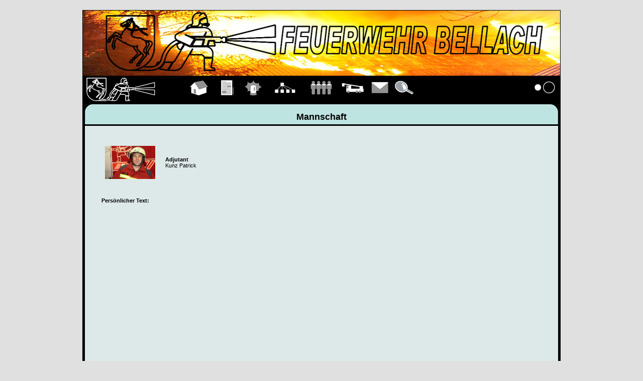

--- FILE ---
content_type: text/html; charset=iso-8859-1
request_url: https://lodur-so.ch/bellach/index.php?modul=20&what=33&detail=36
body_size: 3478
content:


<!DOCTYPE HTML PUBLIC "-//W3C//DTD HTML 4.01 Transitional//EN" "http://www.w3.org/TR/html4/loose.dtd">
<html>
<head>
<title>Feuerwehr Bellach</title>
<meta charset="iso-8859-1"><meta name="viewport" content="width=device-width, initial-scale=1, shrink-to-fit=no" /><link type="text/css" rel="stylesheet" href="https://lodur-so.ch/scripts/jquery/jquery-ui-1.8.16.custom.css" />
<script type="text/javascript" src="https://lodur-so.ch/scripts/jquery/jquery-1.7.2.min.js"></script>
<script type="text/javascript" src="https://lodur-so.ch/scripts/jquery/jquery-ui-1.8.16.custom.min.js"></script>
<link rel="stylesheet" type="text/css" href="style/style_org.css" >
</head>

<body><div id='seite'>		<div id='header'>
			<img src='bilder/bellach_header.jpg' border='0'>
		</div>
		<div id='logo'>
			<img src='bilder/logo_b1.gif' border='0px'>		</div>
		<div id="menu">
			<table id='menutab' align='left'><tr><td class='menucont'><a href='index.php?modul=7'><img src='bilder/pikto_link//7.gif' ALT='Hauptseite' border='none'><br>Hauptseite</a></td><td class='menucont'><a href='index.php?modul=13'><img src='bilder/pikto_link//13.gif' ALT='Übungen' border='none'><br>Übungen</a></td><td class='menucont'><a href='index.php?modul=6'><img src='bilder/pikto_link//6.gif' ALT='Einsätze' border='none'><br>Einsätze</a></td><td class='menucont'><a href='index.php?modul=15'><img src='bilder/pikto_link//15.gif' ALT='Organigramm' border='none'><br>Organigramm</a></td><td class='menucont'><a href='index.php?modul=20'><img src='bilder/pikto_link//20.gif' ALT='Mannschaft' border='none'><br>Mannschaft</a></td><td class='menucont'><a href='index.php?modul=21'><img src='bilder/pikto_link//21.gif' ALT='Fahrzeuge' border='none'><br>Fahrzeuge</a></td><td class='menucont'><a href='index.php?modul=26'><img src='bilder/pikto_link//26.gif' ALT='Kontakt' border='none'><br>Kontakt</a></td><td class='menucont'><a href='index.php?modul=51'><img src='bilder/pikto_link//51.gif' ALT='Details' border='none'><br>Details</a></td></tr></table><table id='menutab_right' align='right'><tr><td class='menucont'><a href='index.php?modul=9'><img src='bilder/pikto_link/9.gif' ALT='Anmelden' border='none'><br>Anmelden</a></td></tr></table><style type="text/css">
.notify-counter{background:#b94a48;border-radius: 5px;color: #fff;;margin:0 0 0 5px;padding: 2px 7px;}
#menu_left_minimalistic .notify-counter{background:#f59f2b;border-radius:100%;font-size:12px;}
</style>
		</div>
		<div class="ffchrampf"></div>
		<div id="wrapper_wide">
			<div id="indicator_wide">
				<div id="indicator_cont"><font size='+1'><b>Mannschaft</b></font></div>
			</div>
			<div id="content_td_wide">
				<div id="inhalt_wide">
					<link rel="stylesheet" href="res/frontend/lodur/jsscripts.css?ver=6.2.3648"><script type="text/javascript" src="res/frontend/lodur/jsscripts.js?ver=6.2.3648" ></script><div id="suggest" style="visibility:hidden;border:#000000 1px solid;width:950px;"></div>

<table border=0 cellspacing=0 cellpadding=10>
		<tr>
			<td><img src="tunnel.php?modul=20&&get_profile_img=MlRFcWY5ejBsOWh4V3huTURxc3pCZz09" alt="" width="100"/>
			</td>
			<td><b>Adjutant</b> <br> Kunz Patrick <br> </td>
		</tr>
		
	</table><table width="600" border="0" cellspacing="2" cellpaddin="2"><tr><td colspan=2><br><br><b>Persönlicher Text:</b><br><br></td></tr><tr><td colspan=2></td></tr></table>				</div>
			</div>
		</div>
		

</div>
</body>
</html>


--- FILE ---
content_type: text/css
request_url: https://lodur-so.ch/bellach/style/style_org.css
body_size: 9058
content:
/*
 v 0.902 -- 26.04.2006, fehler korr, id -> class
*/
body 
{
margin: 20px 0px 30px 0px;
font-family: Verdana, Helvetica, Arial, sans-serif;
font-size: 100.01%;
background-color: #e0e0e0;
color: #000;
text-align:center;
}
#seite 
{
text-align:left;
width:950px;
margin:0px auto;
color: #000;
height: 100%; 
font-size:11px;
border:1px solid #000000;
}
#seite h1
{
font-size:25px;
font-weight:bold;
}
#seite h2
{
font-size:20px;
font-weight:bold;
}
#seite h3
{
font-size:18px;
font-weight:bold;
}
#seite h4
{
font-size:16px;
font-weight:bold;
}
#seite h5
{
font-size:14px;
font-weight:bold;
}
#seite h6
{
margin-top:5px;
font-size:12px;
font-weight:bold;
}

#header
{
height:132px;
background-color:#000000;
}
#logo
{
height:55px;
width:180px;
background-color:#000000;
color:#FFFFFF;
float:left;
}
#menu
{
float:right;
background-color:#000000;
width:770px;
height:55px;
}
.ffchrampf
{
clear:both;
}
#menutab
{
margin-top:3px;
margin-left:20px;
}
#menutab_right
{
margin-top:3px;
margin-left:20px;
}
.menucont
{
overflow:visible;
width:40px;
color:#00FF00;
font-weight:bold;
text-align:center;
background-color:#000000;
}
.menucont a:link
{
color:#000000;
text-decoration:none;
}
.menucont a:visited
{
color:#000000;
text-decoration:none;
}
.menucont a:hover
{
color:#FFFFFF;
font-weight:bold;
}

#wrapper
{
height:100%;
clear:both;
background-color:#f0f0a6;
border-bottom:4px solid #000000;
border-left:4px solid #000000;
/*background-image:url(../bilder/wrapper_bg.gif);*/
background-image:url(../bilder/logo_lodur.jpg);
background-position:bottom left;
/*background-position:left;*/
background-repeat:no-repeat;
}

#wrapper_column_one
{
height:100%;
clear:both;
background-color:#bee5e2;
border-bottom:4px solid #000000;
border-left:4px solid #000000;
/*background-image:url(../bilder/wrapper_bg.gif);*/
background-image:url(../bilder/logo_lodur.jpg);
background-position:bottom left;
/*background-position:left;*/
background-repeat:no-repeat;
}

#wrapper a, wrapper a:link, wrapper a:visited, wrapper a:hover
{
text-decoration:none;
color:#000000;
}

#aktuell
{
float:left;
width:190px;
}
#aktuell_1_head
{
background-image:url(../bilder/aktuell_1_head.gif);
height:17px;
}
#aktuell_1
{
/*background-image:url(../bilder/aktuell_1.gif);*/
/*height:231px;*/
border-bottom:2px solid #000000;
}
#aktuell_2
{
/*background-image:url(../bilder/aktuell_2.gif);
height:231px;*/
border-bottom:2px solid #000000;
}
#aktuell_3
{
/*background-image:url(../bilder/aktuell_3.gif);
height:231px;*/
}
/*styles für das left_column_one layout*/
#clm_left_head
{
background-image:url(../bilder/clm_one_head.jpg);
height:16px;
}
#clm_left_content
{
padding:20px 10px 10px 10px;
background-color:#bee5e2;
}
/*---------------------------------*/
#content_wrapper
{
/*margin-top:-699px;*/
float:right;
background-color:#FFFFFF;
/*margin-left:169px;*/
width:750px;
border-left:6px solid #000000;
}
#indicator
{
height:40px;
/*background-image:url(../bilder/indicator.gif);*/
background-image:url(../bilder/indicator_red.gif);
background-position:center;
width:746px;
border-bottom:3px solid #000000;
border-right:4px solid #000000;
text-align:center;
}
#content_td
{
width:746px;
/*background-image:url(../bilder/rad-hintergrund.gif);*/
background-repeat:no-repeat;

min-height:800px;
border-right:4px solid #000000;
/*background-color:#dde9e8;*/
background-color:#dde9e8;
}
*html #content_td
{
height:800px;
}

#inhalt
{
padding:20px 10px 10px 20px;
}
#inhalt_black_bg
{
padding:20px 10px 10px 20px;
color:#FFFFFF;
/*background-color:#fcb049;*/
}
#akt_cont_1
{
padding:20px 10px 10px 10px;
background-color:#f72a2c;
}
#akt_cont_2
{
padding:20px 10px 10px 10px;
background-color:#fcb049;
}
#akt_cont_3
{
padding:20px 10px 10px 10px;
background-color:#f0f0a6;
}
#indicator_cont
{
font-size:12px;

padding-top:15px;
}
/*spezielle styles für divs in page*/
#table_organigramm
{
font-size:10px;
}

/*Logged in bereich*/
#wrapper_logged
{
height:100%;
clear:both;
background-color:#000000;
border:0px solid #000000;
}
#wrapper_logged a, wrapper_logged a:link, wrapper_logged a:visited, wrapper_logged td a, wrapper_logged td a:link,  wrapper_logged td a:visited
{
text-decoration:none;
color:#666666;
}
#wrapper_logged a:hover
{
text-decoration:none;
color:#000000;
}

#logo_logged
{
height:57px;
width:220px;
background-color:#000000;
color:#FFFFFF;
float:left;
}
#menu_logged
{
float:right;
background-color:#000000;
width:730px;
height:57px;
}
#menutab_logged
{
margin-top:4px;
}
#status_logged
{
margin-top:15px;
margin-left:25px;
float:left;
}
#content_wrapper_logged
{
/*margin-top:-803px;*/
float:right;
background-color:#000000;
/*margin-left:169px;*/
width:750px;
/*border-left:15px solid #000000;*/
}
#aktuell_1_logged
{
float:left;
background-color:#000000;
height:800px;
border-bottom:3px solid #000000;
}
.akt_cont_logged
{
color:#FFFFFF;
padding: 20px 10px 10px 0;
margin-left:-10px;
}
#indicator_logged
{
height:55px;
background-image:url(../bilder/indicator_logged.gif);
width:748px;
border-bottom:3px solid #000000;
border-right:2px solid #000000;
text-align: center;
}
#content_td_logged
{
width:748px;
/*background-image:url(../bilder/content_logged.gif);*/
min-height:800px;
border-right:2px solid #000000;
border-bottom:2px solid #000000;
background-color:#efd4bf;
}
*html #content_td_logged
{
height:800px;
}
#left_menu_logged_in
{
list-style-type:none;
font-size:11px;
}
#left_menu_logged_in a, left_menu_logged_in a:link
{
list-style-type:none;
color:#FFFFFF;
text-decoration:none;
}
#left_menu_logged_in a:visited
{
list-style-type:none;
color:#FFFFFF;
text-decoration:none;
}
#left_menu_logged_in a:hover
{
list-style-type:none;
color:#FF0000;
text-decoration:none;
}
.menu_links_link
{
margin-bottom:4px;
}

.menu_links_linkwith_gap
{
margin-bottom:16px;
}


/*und noch für wide content, im speziellen organigramm*/
#wrapper_wide
{
width:950px;
}
#indicator_wide
{
height:40px;
background-image:url(../bilder/indicator_wide.gif);
border-bottom:3px solid #000000;
border-left:4px solid #000000;
border-right:4px solid #000000;
text-align:center;
width:942px;
}
#content_td_wide
{
width:912px;
/*background-image:url(../bilder/content_wide.gif);*/
border-bottom:3px solid #000000;
border-left:4px solid #000000;
border-right:4px solid #000000;
background-color:#dde9e8;
min-height:600px;
padding-left:30px;
padding-top:30px;
padding-bottom:30px;
}
*html #content_td_wide
{
height:600px;
}

#inhalt_wide a:link, a:visited, a:hover, a:active 
{
	color:#333333;
	text-decoration:none;
}

/*extrawuensche*/
#home_inhalt
{
text-align:center;
}
/*styles für farzeuge*/
.mat_input_style
{
width:400px;
}
/*Styles für einsatzrapport*/
.row_eins_rap_tr_1
{
width:650px;
border-bottom:1px solid #000000;
border-top:1px solid #000000;
}
.row_eins_rap_tr
{
width:650px;
border-bottom:1px solid #000000;
}
#bottom_logo
{
/*background-image:url(../bilder/bottom_open.gif);*/
background-image:url(../bilder/bottom_open_black.gif);
width:946px;
height:48px;
}
/*Zu fahrzeuge*/
#fz_table 
{
color:#FFFFFF;
border:0px solid #000000;
}
#fz_table td a:link 
{
color:#FFFFFF;
}
#fz_table td a:hoover
{
color:#FFFFFF;
}
#fz_table td a:visited
{
color:#FFFFFF;
}
.fz_titel
{
border:1px solid #686868;
width:157px;
font-size:12px;
color:#FFFFFF;
background-color:#686868;
height:45px;
}


.orgel_titel
{
border:1px solid #686868;
padding-top: 2px;
width:157px;
font-size:11px;
color:#FFFFFF;
background-color:#686868;
height:32px;
}


.fz_bild
{
border:1px solid #686868;
width:157px;
height:17;
}
#fz_spez
{
border:2px solid #000000;
}
.fz_titel_spez
{
font-size:14px;
color:#FFFFFF;
background-color:#000000;
font-weight:bold;
}
#linke_spalte_permission
{
float:left;
width:330px;
border-right:1px solid #686868;
}
#rechte_spalte_permission
{
float:right;
width:330px;
}
#links_pers_mat
{
float:left;
width:300px;
border-right:1px solid #686868;
}
#rechts_pers_mat
{
float:right;
width:360px;
}
#align_middle
{
text-align:center;
}
.warning{color: #bb0000;
}
#menu_lft_clm a:link, a:hover, a:visited, a:active
{
color:#000000;
text-decoration:none;
}

#tabcontainer td.normal
{
	height: 15px;
	padding: 10px;
	width: 150px;
	border-top:   1px solid #000000;
	border-right: 1px solid #000000;
	border-bottom:1px solid #000000;
	border-left:  1px solid #000000;
}


#tabcontainer td.selected
{
	height: 15px;
	width: 150px;

	padding: 10px;
	border-top:   1px solid #000000;
	border-right: 1px solid #000000;
	/*border-bottom:1px solid #000000;*/
	border-left:  1px solid #000000;
}


#tabcontainer td.gap
{
	height: 15px;
	width: 3px;
	/*border-top:   1px solid #000000;*/
	/*border-right: 1px solid #000000;*/
	border-bottom:1px solid #000000;
	/*border-left:  1px solid #000000;*/
}

#tabcontainer td.last
{
	height: 15px;
	/*border-top:   1px solid #000000;*/
	/*border-right: 1px solid #000000;*/
	border-bottom:1px solid #000000;
	/*border-left:  1px solid #000000;*/
}



#tabcontainer td.maincell
{
	width: 650px;
	padding: 15px;

	/*border-top:   1px solid #000000;*/
	border-right: 1px solid #000000;
	border-bottom:1px solid #000000;
	border-left:  1px solid #000000;
}




--- FILE ---
content_type: text/css; charset=ASCII
request_url: https://lodur-so.ch/bellach/res/frontend/lodur/jsscripts.css?ver=6.2.3648
body_size: 3898
content:
/** export from jsscripts **/
#suggest{
    position:absolute;
    background:#fff;
    width:150px;
    }

#suggest div{
    background:#fff;
    color:#000;
    padding-left:4px;
    cursor:hand;
    text-align:left;
    }

#suggest div.over{
    color:#fff;
    background:#000;
    }
a img {border: 0 none;}
.confirm-dialog  .lodur-btn.ui-state-hover {
    color:#fafafa;
    border:none;
    font-weight:normal;
}/* Remove Default Dialog Button Style */
/*# sourceMappingURL=[data-uri] */

/*POPUP_WIDGET_GEN_ACTIONS styling*/
/*overwrite the styles for delete dialog*/
.dialogCenterButtons .ui-dialog-buttonpane{padding: .3em .3em .3em .3em;}
.dialogCenterButtons .ui-dialog-buttonset{float: none; width:100%; text-align: center;}
.dialogCenterButtons .ui-dialog-content {color: red;}
.dialogCenterButtons .ui-dialog-titlebar{display:none;}

/*New dialog styling to fit the minimalistic styling widgets*/
.dialogMinimalistic {font-size: 11px; text-align: left;}
.dialogMinimalistic .ui-dialog  a{text-decoration:none;}
.dialogMinimalistic .ui-dialog  a:hover{color:#333333!important;text-decoration:none;}
.dialogMinimalistic .ui-widget-content {border: 1px solid #fff; background: none;}
.dialogMinimalistic .ui-widget-content, .ui-dialog-content {background-color: #fff; text-align: left;} /*#ebebeb*/
.dialogMinimalistic .ui-dialog-buttonset {float: left !important; display: inline-block !important;}

/*to be used on autocomplete fields*/
.ui-autocomplete-loading{background: white url('/bilder/icons/ui-anim_basic_16x16.gif') right center no-repeat;}
.loading{background: white url('/bilder/icons/ui-anim_basic_16x16.gif') center center no-repeat;}
/*autocomplete list will develop a scroll in this case*/
.ui-autocomplete {max-height: 100px; overflow-y: auto; /* prevent horizontal scrollbar */overflow-x: hidden;}

.mini_label{display: inline-block; width: 50px; margin-left: 5px;}
.log_search_msg{color: red;}

/*Hightlight an element by applying a red border*/
select.item_highlight, textarea.item_highlight, input.item_highlight{background-color: #FFBBBB !important;}
label.item_highlight{color: #FF0000 !important;}
div.item_highlight{border: 2px solid #CC0000;}

img{border: 0;}
/*input[type='text'], select{max-width: 275px;}*/
.half_size{display: inline-block; width: 175px !important;}
.mini_size{display: inline-block; width: 30px !important;}
a.block{display: inline-block; margin-left: 2px;}

.clear{clear:both;}
.prio{width: 50px !important;}

/*The size of my quick filtering fields*/
.src_fld{width: 180px !important;}
.src_fld_number{width: 75px !important;}
.no-display {display: none;}